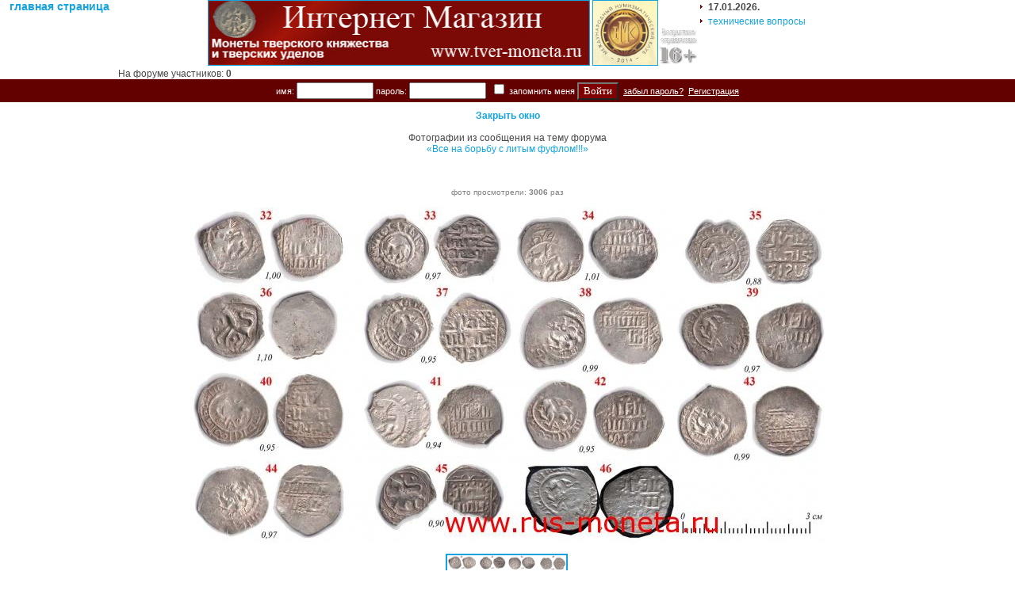

--- FILE ---
content_type: text/html; charset=cp12512
request_url: http://rus-moneta.ru/big_foto.php?nomer_foto=3302&fordesk=&msg_id=14281&nn=1689
body_size: 5813
content:
<html>
<head>
<title>Ôîðóì ñàéòà &laquo;Ðóññêèå ìîíåòû 14-17 âåêîâ&raquo;.</title>
<link rel="icon" href="/favicon.ico" type="image/x-icon">
<link rel="shortcut icon" href="/favicon.ico" type="image/x-icon">
<meta http-equiv="Content-Type" content="text/html; charset=windows-1251">
<meta name="description" content="Ðóññêèå ìîíåòû 14-17 âåêîâ.">
<meta name= "keywords" content="ìîíåòû äîïåòðîâñêîãî ïåðèîäà, ìîíåòû, íóìèçìàòèêà, ÷åøóÿ, óäåëüíûå ìîíåòû, êíÿçü, êíÿçüÿ, óäåëüíûå êíÿæåñòâà, ôîðóì, êëàäîèñêàòåëüñòâî, ÃÈÌ, êîíñóëüòàöèè íóìèçìàòà, óäåëüíàÿ ÷åøóÿ">
<meta http-equiv="Content-Language" content="ru">
<META NAME="Classification" CONTENT="Íóìèçìàòèêà">
<meta name="robots" content="all">
<META NAME="Revizit-after" CONTENT="7 days">
<meta NAME="RATING" Content="General">
<META NAME="DISTRIBUTION" CONTENT="GLOBAL">
<META NAME="DOCUMENT-STATE" CONTENT="DYNAMIC">
<META NAME="RESOURCE-TYPE" CONTENT="DOCUMENT">
<meta name="rating" content="General">
<meta name="allow-search" content="yes">
<meta name="revisit-after" content="1 day">
<meta name="keep-alive" content="yes">
<link rel="stylesheet" href="css/style.css" type="text/css">
</head>



<body>

<table border="0" width="100%" cellpadding="0" cellspacing="0" align="center">
              <tr>
                <td valign="top">
<div align="center"><h3><a href="index.php">ãëàâíàÿ ñòðàíèöà</a></h3></div></td><td valign="top">
<div align="right"><a href="http://www.tver-moneta.ru/" title="Ìîíåòû òâåðñêîãî êíÿæåñòâà è òâåðñêèõ óäåëîâ." target="_blank"><img src="images/ban_tver_moneta.jpg" width="480" height="81" border="1"></a> <a href="http://coinmuseum.club/events/v-moskve-nagradili-pobediteley-konkursa-mnk-2017-goda/" title="Íàø ñàéò ñòàë îäíèì èç ïîáåäèòåëåé Êîíêóðñà Ìåæäóíàðîäíîãî Íóìèçìàòè÷åñêîãî Êëóáà 2017 ãîäà." target="_blank"><img src="images/mnk_logo.jpg" width="81" height="81" border="1"></a><img src="images/vozrast.jpg" width="50" height="50"  title="Ìàòåðèàëû ñàéòà ïðåäíàçíà÷åíû äëÿ ëèö ñòàðøå 16 ëåò." border="0"></div>Íà ôîðóìå ó÷àñòíèêîâ: <b>0</b><br />
</td><td valign="top" width="400" >
<table width="100%"  border="0" cellspacing="0" cellpadding="2">
<tr>
<td width="7"><img src="img/arrow_red_7x7.gif" width="7" height="7"></td>
<td>
<b>
17.01.2026.</b>
</td></tr>
<tr>
<td width="7"><img src="img/arrow_red_7x7.gif" width="7" height="7"></td>
<td><a href="mailto:komvzvoda@mail.ru">òåõíè÷åñêèå âîïðîñû</a></td>
</tr>
</table>
	</td>
	  </tr>
	   </table>
            </td>
          </tr>
          <tr>
            <td>
			<!-- Íà÷àëî Áëîêà äîñòóïíîãî òîëüêî ïîñëå àâòîðèçàöèè -->
<table width="100%" bgcolor="#630000" ><form action="/big_foto.php?nomer_foto=3302&fordesk=&msg_id=14281&nn=1689" method="post"><tr><td width="100%" align="center" class="menu_block">èìÿ:&nbsp;<input name="user_name" type="text" value=""  size="10">&nbsp;ïàðîëü:&nbsp;<input name="password" type="password" value="" size="10">&nbsp;&nbsp;<input name="safe" type="checkbox" value="1"> çàïîìíèòü ìåíÿ
<input type="submit" value="Âîéòè" STYLE="COLOR:#FFFFFF; Font-family:Verdana; background:#800000">&nbsp;&nbsp;<a href="vost_par.php" class="kab">çàáûë ïàðîëü?</a>&nbsp;&nbsp;<a href="reg.php" class="menu">Ðåãèñòðàöèÿ</a></form></td></tr></table>			<!-- Êîíåö áëîêà äîñòóïíîãî òîëüêî ïîñëå àâòîðèçàöèè -->
			</td>
          </tr>
          <tr>
            <td><img src="img/10x10_tr.gif" width="10" height="10"></td>
          </tr>
          <tr>
            <td>
			<!-- Áëîê ïîèñêà -->

<center><A HREF="#" onClick="window.close(self)" class="oro"><b>Çàêðûòü îêíî</b></a><br /><br />
<center>Ôîòîãðàôèè èç ñîîáùåíèÿ íà òåìó ôîðóìà <br /><a href="sobb.php?nn=1689&cap_id=&rid=&podfor=&page_s=0" class="index">&laquo;Âñå íà áîðüáó ñ ëèòûì ôóôëîì!!!&raquo;</a></center><br /><b><br /></b><br /><font color="#808080"><small>ôîòî ïðîñìîòðåëè: <b>3006</b> ðàç</small></font><br /><br /><img src="foto_big/n3302.jpg" border=0 title=""><br /><br /><a href="big_foto.php?nomer_foto=3302&fordesk=&msg_id=14281&nn=1689"><img src="thum/n3302.jpg" border=2 title="èçîáðàæåíèå ñ ôîðóìà ñàéòà rus-moneta.ru"></a>&nbsp;</center>
			</td>
          </tr>
        </table></td>
      </tr>
      <tr>
        <td align="left" valign="bottom"><table width="100%" height="60"  border="0" cellpadding="0" cellspacing="0">
          <tr>
            <td height="9" background="img/hor_line_point.gif"><img src="img/5x5_tr.gif" width="5" height="5"></td>
          </tr>
          <tr>
            <td><table width="100%" height="70"  border="0" cellpadding="0" cellspacing="0">
              <tr>
                <td valign="middle" align="right">
                                     <noindex>
<!--LiveInternet counter--><script type="text/javascript"><!--
document.write("<a href='http://www.liveinternet.ru/click' "+
"target=_blank><img src='http://counter.yadro.ru/hit?t11.6;r"+
escape(document.referrer)+((typeof(screen)=="undefined")?"":
";s"+screen.width+"*"+screen.height+"*"+(screen.colorDepth?
screen.colorDepth:screen.pixelDepth))+";u"+escape(document.URL)+
";"+Math.random()+
"' alt='' title='LiveInternet: ïîêàçàíî ÷èñëî ïðîñìîòðîâ çà 24"+
" ÷àñà, ïîñåòèòåëåé çà 24 ÷àñà è çà ñåãîäíÿ' "+
"border=0 width=88 height=31><\/a>") //-->
</script><!--/LiveInternet-->

<!--Rating@Mail.ru COUNTEr--><a target=_top
href="http://top.mail.ru/jump?from=1383155"><img
src="http://da.c1.b5.a1.top.list.ru/counter?id=1383155;t=222"
border=0 height=31 width=88
alt="Ðåéòèíã@Mail.ru"/></a><!--/COUNTER-->


</noindex>
                  </td>
                <td width="200" align="center" valign="middle">
               &nbsp;

                </td>
              </tr>
            </table></td>
          </tr>
        </table></td>
      </tr>
    </table></td>
    <td align="left" valign="top">&nbsp;</td>
  </tr>
</table>
</body>
</html>